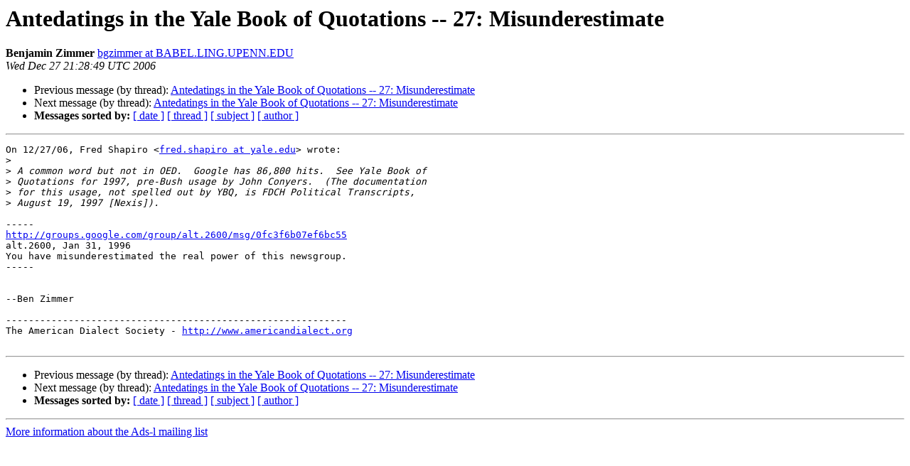

--- FILE ---
content_type: text/html
request_url: https://listserv.linguistlist.org/pipermail/ads-l/2006-December/066266.html
body_size: 1287
content:
<!DOCTYPE HTML PUBLIC "-//W3C//DTD HTML 4.01 Transitional//EN">
<HTML>
 <HEAD>
   <TITLE> Antedatings in the Yale Book of Quotations -- 27: Misunderestimate
   </TITLE>
   <LINK REL="Index" HREF="index.html" >
   <LINK REL="made" HREF="mailto:ads-l%40listserv.linguistlist.org?Subject=Re%3A%20Antedatings%20in%20the%20Yale%20Book%20of%20Quotations%20--%2027%3A%0A%20Misunderestimate&In-Reply-To=%3CWED.27.DEC.2006.162849.0500.ADSL%40LISTSERV.UGA.EDU%3E">
   <META NAME="robots" CONTENT="index,nofollow">
   <style type="text/css">
       pre {
           white-space: pre-wrap;       /* css-2.1, curent FF, Opera, Safari */
           }
   </style>
   <META http-equiv="Content-Type" content="text/html; charset=us-ascii">
   <LINK REL="Previous"  HREF="066265.html">
   <LINK REL="Next"  HREF="066267.html">
 </HEAD>
 <BODY BGCOLOR="#ffffff">
   <H1>Antedatings in the Yale Book of Quotations -- 27: Misunderestimate</H1>
    <B>Benjamin Zimmer</B> 
    <A HREF="mailto:ads-l%40listserv.linguistlist.org?Subject=Re%3A%20Antedatings%20in%20the%20Yale%20Book%20of%20Quotations%20--%2027%3A%0A%20Misunderestimate&In-Reply-To=%3CWED.27.DEC.2006.162849.0500.ADSL%40LISTSERV.UGA.EDU%3E"
       TITLE="Antedatings in the Yale Book of Quotations -- 27: Misunderestimate">bgzimmer at BABEL.LING.UPENN.EDU
       </A><BR>
    <I>Wed Dec 27 21:28:49 UTC 2006</I>
    <P><UL>
        <LI>Previous message (by thread): <A HREF="066265.html">Antedatings in the Yale Book of Quotations -- 27: Misunderestimate
</A></li>
        <LI>Next message (by thread): <A HREF="066267.html">Antedatings in the Yale Book of Quotations -- 27: Misunderestimate
</A></li>
         <LI> <B>Messages sorted by:</B> 
              <a href="date.html#66266">[ date ]</a>
              <a href="thread.html#66266">[ thread ]</a>
              <a href="subject.html#66266">[ subject ]</a>
              <a href="author.html#66266">[ author ]</a>
         </LI>
       </UL>
    <HR>  
<!--beginarticle-->
<PRE>On 12/27/06, Fred Shapiro &lt;<A HREF="http://listserv.linguistlist.org/mailman/listinfo/ads-l">fred.shapiro at yale.edu</A>&gt; wrote:
&gt;<i>
</I>&gt;<i> A common word but not in OED.  Google has 86,800 hits.  See Yale Book of
</I>&gt;<i> Quotations for 1997, pre-Bush usage by John Conyers.  (The documentation
</I>&gt;<i> for this usage, not spelled out by YBQ, is FDCH Political Transcripts,
</I>&gt;<i> August 19, 1997 [Nexis]).
</I>
-----
<A HREF="http://groups.google.com/group/alt.2600/msg/0fc3f6b07ef6bc55">http://groups.google.com/group/alt.2600/msg/0fc3f6b07ef6bc55</A>
alt.2600, Jan 31, 1996
You have misunderestimated the real power of this newsgroup.
-----


--Ben Zimmer

------------------------------------------------------------
The American Dialect Society - <A HREF="http://www.americandialect.org">http://www.americandialect.org</A>

</PRE>

<!--endarticle-->
    <HR>
    <P><UL>
        <!--threads-->
	<LI>Previous message (by thread): <A HREF="066265.html">Antedatings in the Yale Book of Quotations -- 27: Misunderestimate
</A></li>
	<LI>Next message (by thread): <A HREF="066267.html">Antedatings in the Yale Book of Quotations -- 27: Misunderestimate
</A></li>
         <LI> <B>Messages sorted by:</B> 
              <a href="date.html#66266">[ date ]</a>
              <a href="thread.html#66266">[ thread ]</a>
              <a href="subject.html#66266">[ subject ]</a>
              <a href="author.html#66266">[ author ]</a>
         </LI>
       </UL>

<hr>
<a href="http://listserv.linguistlist.org/mailman/listinfo/ads-l">More information about the Ads-l
mailing list</a><br>
</body></html>
